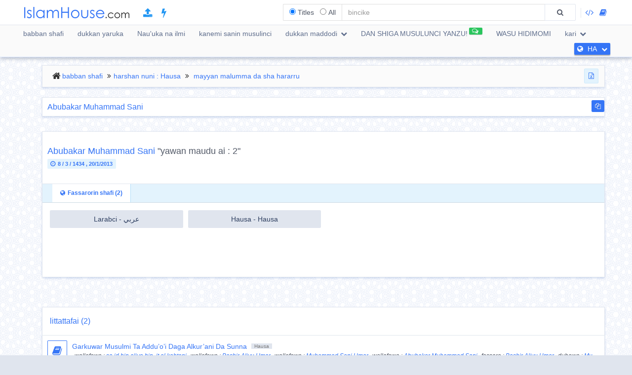

--- FILE ---
content_type: text/html; charset=UTF-8
request_url: https://islamhouse.com/ha/author/411804/
body_size: 7328
content:
<!DOCTYPE html> <html dir="ltr" lang="ha"> <head> <title>Abubakar Muhammad Sani - mayyan malumma da sha hararru</title> <base href="/ha/"> <meta charset="UTF-8" /> <meta http-equiv="X-UA-Compatible" content="IE=edge"> <meta name="viewport" content="width=device-width, initial-scale=1"> <meta name="title" content="Abubakar Muhammad Sani - mayyan malumma da sha hararru" /> <meta name="keywords" content="abubakar, muhammad, sani, mayyan, malumma, hararru" /> <meta name="headline" content="Abubakar Muhammad Sani - mayyan malumma da sha hararru" /> <meta name="description" content="Abubakar Muhammad Sani » mayyan malumma da sha hararru" /> <meta name="author" content="IslamHouse.com"> <meta name='HandheldFriendly' content='true'> <meta name="robots" content="index,follow" /> <meta name="googlebot" content="index, follow" /> <meta name='identifier-URL' content='https://islamhouse.com'> <meta name='url' content='https://islamhouse.com'> <meta property="og:title" content="Abubakar Muhammad Sani - mayyan malumma da sha hararru" /> <meta property="og:type" content="article" /> <meta property="og:url" content="https://islamhouse.com/ha/author/411804" /> <meta property="og:description" content="Abubakar Muhammad Sani » mayyan malumma da sha hararru" /> <meta property="og:site_name" content="IslamHouse.com" /> <meta property="og:image" content="https://islamhouse.com/logo_IslamHouse.jpg" /> <meta name="twitter:card" content="summary" /> <meta name="twitter:site" content="gidan musulinci" /> <meta name="twitter:title" content="Abubakar Muhammad Sani - mayyan malumma da sha hararru" /> <meta name="twitter:description" content="Abubakar Muhammad Sani » mayyan malumma da sha hararru" /> <meta name="twitter:image" content="https://islamhouse.com/logo_IslamHouse.jpg" /> <meta name="twitter:url" content="https://islamhouse.com/ha/author/411804" /> <link rel="alternate" hreflang="ar" href="https://islamhouse.com/ar/author/411804/" /> <link rel="alternate" hreflang="ha" href="https://islamhouse.com/ha/author/411804/" /> <link rel="canonical" href="https://islamhouse.com/ha/author/411804/"> <link rel="alternate" href="https://islamhouse.com/RSS/IslamHouse-all-HA-HA.xml" type="application/rss+xml" title="dukkan maddodi - Hausa"> <meta http-equiv="X-UA-Compatible" content="IE=edge,chrome=1"> <meta name="robots" content="index, follow"> <meta name="googlebot" content="index, follow"> <meta name="bingbot" content="index, follow"> <meta name="csrf-token" content="rxvwPavR9WUVHtAUMHA6xqhtQlnsS08PYL8do4xR"> <link rel="apple-touch-icon-precomposed" sizes="144x144" href="https://islamhouse.com/assets/images/apple-touch-icon-114-precomposed.png" /> <link rel="apple-touch-icon-precomposed" sizes="114x114" href="https://islamhouse.com/assets/images/apple-touch-icon-144-precomposed.png" /> <link rel="apple-touch-icon-precomposed" sizes="72x72" href="https://islamhouse.com/assets/images/apple-touch-icon-72-precomposed.png" /> <link rel="apple-touch-icon-precomposed" href="https://islamhouse.com/assets/images/apple-touch-icon-57-precomposed.png" /> <link rel="shortcut icon" href="https://islamhouse.com/assets/images/favicon.png" /> <meta name="apple-iphone-app" content="app-id=1561769281"> <meta name="google-play-app" content="app-id=com.quranenc.app"> <link rel="stylesheet" href="https://islamhouse.com/assets/cache/css/assets-cb6e6ede34458bef41cc68d5d7f27909.css" /> <style> .line-btn { margin-top: -27px; height: 30px; } </style> <script src="https://islamhouse.com/assets/js/lib/modernizr.js"></script> <script type="text/javascript"> var CSRF = "rxvwPavR9WUVHtAUMHA6xqhtQlnsS08PYL8do4xR"; var FLANG = "ha" ; </script> <script>(function(w,d,s,l,i){w[l]=w[l]||[];w[l].push({'gtm.start': new Date().getTime(),event:'gtm.js'});var f=d.getElementsByTagName(s)[0], j=d.createElement(s),dl=l!='dataLayer'?'&l='+l:'';j.async=true;j.src= 'https://www.googletagmanager.com/gtm.js?id='+i+dl;f.parentNode.insertBefore(j,f); })(window,document,'script','dataLayer','GTM-MNL3BVL');</script> <script data-cfasync="false" nonce="230afba0-9a50-48ef-9bf0-97cee0c60f6f">try{(function(w,d){!function(j,k,l,m){if(j.zaraz)console.error("zaraz is loaded twice");else{j[l]=j[l]||{};j[l].executed=[];j.zaraz={deferred:[],listeners:[]};j.zaraz._v="5874";j.zaraz._n="230afba0-9a50-48ef-9bf0-97cee0c60f6f";j.zaraz.q=[];j.zaraz._f=function(n){return async function(){var o=Array.prototype.slice.call(arguments);j.zaraz.q.push({m:n,a:o})}};for(const p of["track","set","debug"])j.zaraz[p]=j.zaraz._f(p);j.zaraz.init=()=>{var q=k.getElementsByTagName(m)[0],r=k.createElement(m),s=k.getElementsByTagName("title")[0];s&&(j[l].t=k.getElementsByTagName("title")[0].text);j[l].x=Math.random();j[l].w=j.screen.width;j[l].h=j.screen.height;j[l].j=j.innerHeight;j[l].e=j.innerWidth;j[l].l=j.location.href;j[l].r=k.referrer;j[l].k=j.screen.colorDepth;j[l].n=k.characterSet;j[l].o=(new Date).getTimezoneOffset();if(j.dataLayer)for(const t of Object.entries(Object.entries(dataLayer).reduce((u,v)=>({...u[1],...v[1]}),{})))zaraz.set(t[0],t[1],{scope:"page"});j[l].q=[];for(;j.zaraz.q.length;){const w=j.zaraz.q.shift();j[l].q.push(w)}r.defer=!0;for(const x of[localStorage,sessionStorage])Object.keys(x||{}).filter(z=>z.startsWith("_zaraz_")).forEach(y=>{try{j[l]["z_"+y.slice(7)]=JSON.parse(x.getItem(y))}catch{j[l]["z_"+y.slice(7)]=x.getItem(y)}});r.referrerPolicy="origin";r.src="/cdn-cgi/zaraz/s.js?z="+btoa(encodeURIComponent(JSON.stringify(j[l])));q.parentNode.insertBefore(r,q)};["complete","interactive"].includes(k.readyState)?zaraz.init():j.addEventListener("DOMContentLoaded",zaraz.init)}}(w,d,"zarazData","script");window.zaraz._p=async d$=>new Promise(ea=>{if(d$){d$.e&&d$.e.forEach(eb=>{try{const ec=d.querySelector("script[nonce]"),ed=ec?.nonce||ec?.getAttribute("nonce"),ee=d.createElement("script");ed&&(ee.nonce=ed);ee.innerHTML=eb;ee.onload=()=>{d.head.removeChild(ee)};d.head.appendChild(ee)}catch(ef){console.error(`Error executing script: ${eb}\n`,ef)}});Promise.allSettled((d$.f||[]).map(eg=>fetch(eg[0],eg[1])))}ea()});zaraz._p({"e":["(function(w,d){})(window,document)"]});})(window,document)}catch(e){throw fetch("/cdn-cgi/zaraz/t"),e;};</script></head> <body class="ltr ha-lang-font "> <noscript><iframe src="https://www.googletagmanager.com/ns.html?id=GTM-MNL3BVL" height="0" width="0" style="display:none;visibility:hidden"></iframe></noscript> <section id="wrapper"> <header id="mainHeader" class="navbar navbar-default navbar-fixed-top" > <div class="container"> <div class="navbar-header"> <button type="button" class="nav-toggle" data-breakpoint="1100" data-toggle="bsPushNav" data-target="#mainNav #socialList #langList"> <i class="fa fa-bars"></i> </button> <button type="button" class="navbar-toggle no-border" data-toggle="collapse" data-target=".search-box-container" style="margin-right:0px;margin-left:0px"><i class="fa fa-search strong" style="color:#2196f3"></i></button> <button type="button" class="navbar-toggle no-border" data-toggle="modal" data-target="#languagesModal" style="margin-right:0px;margin-left:0px"><i class="fa fa-globe strong" style="color:#2196f3"></i></button> <a href="https://islamhouse.com/ha" class="navbar-brand"> <h2 class="logo">Islamhouse.com</h2> </a> <a href="https://islamhouse.com/add/" style="color:#2196f3;font-size: 20px;margin-top: 12px;display: inline-block;margin-inline-start: 12px;"><span class="fa fa-upload"></span></a> <a href="https://islamhouse.com/lite/" style="color:#2196f3;font-size: 20px;margin-top: 12px;display: inline-block;margin-inline-start: 14px;"><span class="fa fa-bolt"></span></a> </div> <div class="hidden-xs hidden-sm navbar-right margin-top"> <div id="socialList" class="social"> <ul class="list-unstyled list-inline"> <li class="hidden-lg"><a href="https://play.google.com/store/apps/details?id=com.islamhouse"><span class="fa fa-download"></span> <span class="fa fa-android"></span> Android</a></li> <li class="hidden-lg"><a href="https://apps.apple.com/app/id1108360407"><span class="fa fa-download"></span> <span class="fa fa-apple"></span> iOS</a></li> <li class="hidden-lg"><a href="https://islamhouse.com/get-app/windows.php"><span class="fa fa-download"></span> <span class="fa fa-windows"></span> Windows</a></li> <li><a href="https://documenter.getpostman.com/view/7929737/TzkyMfPc" target="_blank"><i class="fa fa-code"></i> <span class="hidden-lg">API</span></a></li> <li><a href="https://islamhouse.com/read/" target="_blank"><i class="fa fa-book"></i> <span class="hidden-lg">HTML</span></a></li> <li class="hidden-lg"><a href="https://quranenc.com/" target="_blank">QuranEnc.com</a></li> <li class="hidden-lg"><a href="https://hadeethenc.com/" target="_blank">HadeethEnc.com</a></li> </ul> </div> </div> <section class="search-box-container navbar-right collapse navbar-collapse"> <form action="" id="searchBox" class="form-horizontal search-box hidden" autocomplete="off"> <div class="input-group"> <span class="input-group-addon"> <span class="btn btn-xs btn-transparent cancel-btn visible-xs" data-toggle="collapse" data-target=".search-box-container"><i class="fa fa-long-arrow-left"></i></span> <div class="dropdown-hovered"> <span class="dropdown-hovered-button visible-xs">nau i<i class="fa fa-caret-down icon-pos-right"></i></span> <div class="dropdown-hovered-body"> <span class="input-container"> <input type="radio" id="titles" value="titles" name="search-type" checked> <label for="titles">Titles</label> </span> <span class="input-container"> <input onclick="loadCSE()" type="radio" id="google" value="google" name="search-type"> <label for="google">All</label> </span> </div> </div> </span> <input id="searchInput" type="text" class="form-control" value="" placeholder="bincike"> <div class="input-group-btn"> <button class="btn btn-wide bg-default-alt" type="submit"><i class="fa fa-search"></i></button> </div> </div> </form> <div id="googleSearch" class="search-box hidden"> <div class="input-group"> <div class="form-control"> <script> var cse_loaded = false; function loadCSE() { if (cse_loaded) { return; } cse_loaded = true; var cx = '000751307760119421169:-nr8lj0fzkm'; var gcse = document.createElement('script'); gcse.type = 'text/javascript'; gcse.async = true; gcse.src = 'https://cse.google.com/cse.js?cx=' + cx; var s = document.getElementsByTagName('script')[0]; s.parentNode.insertBefore(gcse, s); } </script> <gcse:search></gcse:search> </div> </div> </div> <div class="search-autocomplete"> <div class="spinner"> <div class="double-bounce1"></div> <div class="double-bounce2"></div> </div> <div class="autocomplete-body"> <ul class="nav"></ul> </div> </div> </section> </div> <nav class="navigation hidden-xs hidden-sm" id="navigation"> <div class="container"> <ul id="mainNav" class="main-nav navbar-left"> <li class=""> <a href="https://islamhouse.com/ha/main">babban shafi</a> </li> <li class=""> <a href="https://islamhouse.com/ha">dukkan yaruka</a> </li> <li class=""> <a href="https://islamhouse.com/ha/category/397053/showall/showall/1"> Nau&#039;uka na ilmi </a> </li> <li> <a href="https://islamhouse.com/ha/category/768/showall/showall/1"> kanemi sanin musulinci </a> </li> <li class=""> <div class="dropdown"> <a href="" data-toggle="dropdown" class="dropdown-toggle"> dukkan maddodi <i class="fa fa-chevron-down icon-pos-right"></i> </a> <div class="dropdown-menu"> <ul class="nav"> <li> <a href="https://islamhouse.com/ha/showall/ha/1" > <i class="fa fa-folder-open"></i> dukkan maddodi </a> </li> <li> <a href="https://islamhouse.com/ha/books/ha/1" > <i class="fa fa-clipboard"></i> littattafai </a> </li> <li> <a href="https://islamhouse.com/ha/articles/ha/1" > <i class="fa fa-files-o"></i> rubuce rubuce </a> </li> <li> <a href="https://islamhouse.com/ha/fatwa/ha/1" > <i class="fa fa-files-o"></i> amsa tambayoyi ( fatawa) </a> </li> <li> <a href="https://islamhouse.com/ha/videos/ha/1" > <i class="fa fa-film"></i> vidiyo </a> </li> <li> <a href="https://islamhouse.com/ha/audios/ha/1" > <i class="fa fa-headphones"></i> sau tuttuka </a> </li> <li> <a href="https://islamhouse.com/ha/khotab/ha/1" > <i class="fa fa-files-o"></i> Khotab </a> </li> <li> <a href="https://islamhouse.com/ha/poster/ha/1" > <i class="fa fa-picture-o"></i> zane zane </a> </li> <li> <a href="https://islamhouse.com/ha/favorites/ha/1" > <i class="fa fa-link"></i> zababbun shafuka </a> </li> <li> <a href="https://islamhouse.com/ha/apps/ha/1" > <i class="fa fa-tablet"></i> aikace-aikace </a> </li> </ul> </div> </div> </li> <li> <a href="https://islamhouse.com/ha/chat/"><span class="link-label success"><i class="fa fa-comments-o icon-pos-left icon-pos-right"></i></span>DAN SHIGA MUSULUNCI YANZU!</a> </li> <li> <a href="https://services.islamhouse.com/" class=""> WASU HIDIMOMI </a> </li> <li class=""> <div class="dropdown"> <a href="" data-toggle="dropdown" class="dropdown-toggle"> kari <i class="fa fa-chevron-down icon-pos-right"></i> </a> <div class="dropdown-menu"> <ul class="nav"> <li class=""> <a href="https://islamhouse.com/ha/authors/showall/countdesc/ha/1"> mayyan malumma da sha hararru </a> </li> <li class=""> <a href="https://islamhouse.com/ha/sources/showall/countdesc/ha/1"> kafofi </a> </li> <li class="hidden-xs hidden-sm hidden-md"><a href="https://islamhouse.com/get-app/windows.php"><span class="fa fa-download"></span> <span class="fa fa-windows"></span> Windows version</a></li> <li class="hidden-xs hidden-sm hidden-md"><a href="https://play.google.com/store/apps/details?id=com.islamhouse"><span class="fa fa-download"></span> <span class="fa fa-android"></span> Android version</a></li> <li class="hidden-xs hidden-sm hidden-md"><a href="https://apps.apple.com/app/id1108360407"><span class="fa fa-download"></span> <span class="fa fa-apple"></span> iPhone version</a></li> <li class="hidden-xs hidden-sm hidden-md"> <a href="https://quranenc.com/" target="_blank"> QuranEnc.com </a> </li> <li class="hidden-xs hidden-sm hidden-md"> <a href="https://hadeethenc.com/" target="_blank"> HadeethEnc.com </a> </li> </ul> </div> </div> </li> </ul> <section id="langList" class="languages pull-right"> <a href="" data-toggle="modal" data-target="#languagesModal"> <i class="fa fa-globe icon-pos-left"></i> <span class="hidden-short-header">HA</span><span class="visible-short-header">Hausa</span> <i class="fa fa-chevron-down icon-pos-right text-inverse icon-sm"></i> </a> </section> </div> </nav> <style type="text/css"> #linkScroll6,#linkScroll7,linkScroll8{ height:300px !important; } </style> </header> <main id="content" class="old-content"> <div id="waypointTrigger"><div id="waypointTriggerUp"></div></div> <div class="container" > <section class="margin-down"> <div class="container"> <div class="panel badge-md bg-default bordered"> <div class="row"> <div class="col-sm-9"> <ol class="breadcrumb nomargin" style="padding-top: 6px; padding-bottom: 6px;"> <li><a href="https://islamhouse.com/ha">babban shafi</a></li> <li><a href="https://islamhouse.com/ha/main">harshan nuni : Hausa</a></li> <li> <a href="https://islamhouse.com/ha/authors/showall/countdesc/ha/1">mayyan malumma da sha hararru</a> </li> </ol> </div> <div class="col-sm-3"> <div class="text-right"> <ul class="list-inline nopadding nomargin"> <li> <a target="_blank" rel="nofollow" href="https://islamhouse.com/ha/download-excel/author/411804/showall/showall" class="btn btn-info btn-sm" data-excel-download><span style="margin:0" class="fa fa-file-excel-o icon-left"></span></a> </li> </ul> </div> </div> </div> </div> <div class="panel"> <div class="row"> <div class="col-sm-7"> <a href="https://islamhouse.com/ha/author/411804/"><h1 class="panel-title padding text-primary">Abubakar Muhammad Sani</h1></a> </div> <div class="col-sm-5"> <div class="margin-top-sm margin-right-sm text-right"> <button class="btn btn-xs btn-primary copy-text" data-clipboard-text="Abubakar Muhammad Sani - 
 https://islamhouse.com/ha/author/411804/"> <i class="fa fa-files-o"></i> </button> </div> </div> </div> </div> </div> </section> <section class="clearfix plus-space"> <div class="container"> <ul class="media-list "> <li class="panel nopadding"> <div class="padding-up"> <div class="media margin-down icon-hover-lg more-padding"> <div class="media-body"> <div class="row"> <div class="col-sm-12"> <h3 class="media-heading margin-up text-primary text-center-xs text-overflow no-padding"> <a href="https://islamhouse.com/ha/author/411804/"> Abubakar Muhammad Sani </a> <span class="text-default">&#34;yawan maudu ai : 2&#34;</span> </h3> <p class="text-center-xs"><time class="label label-md label-info block-inline icon-left"><i class="fa fa-clock-o icon-left"></i><strong>8 / 3 / 1434 , 20/1/2013</strong></time></p> </div> </div> </div> </div> </div> <div class="panel-footer bg-info nopadding"> <div role="tabpanel"> <ul class="nav nav-tabs flat-nav" role="tablist"> <li role="presentation" class="text-overflow active"><a href="#cardTranslation" aria-controls="cardTranslation" role="tab" data-toggle="tab"><i class="fa fa-globe icon-left"></i>Fassarorin shafi (2)</a></li> </ul> <div id="translationScrollbar" class="scroll-container" style="height: 150px;"> <div class="tab-content bg-white full-height"> <div id="cardTranslation" class="bg-white tab-pane active" role="tabpanel"> <div class="padding"> <ul class="list-inline clearfix nomargin"> <li class="col-xs-6 col-sm-4 col-md-3 padding-sm" tooltip="Larabci - عربي"> <a href="https://islamhouse.com/ar/author/411804" class="btn btn-default padding-left padding-right full-width">Larabci - عربي</a> </li> <li class="col-xs-6 col-sm-4 col-md-3 padding-sm" tooltip="Hausa - Hausa"> <a href="https://islamhouse.com/ha/author/411804" class="btn btn-default padding-left padding-right full-width">Hausa - Hausa</a> </li> </ul> </div> </div> <div id="full_description" class="bg-white tab-pane " role="tabpanel"> <div class="padding"> <div class="lead text-inverse full-description text-center"></div> </div> </div> <div id="attachments" class="bg-white tab-pane "role="tabpanel"> <div class="padding"> <ul class="list-unstyled list-striped icon-hover list-bordered nomargin"> </ul> </div> </div> </div> </div> </div> </div> </li> </ul> </div> </section> <section class="plus-space"> <div class="container"> <div class="row"> <div class="col-sm-12"> <div class="panel plus-space main-block"> <header class="panel-heading"> <div class="row"> <div class="col-sm-12"> <a ui-sref="authorSection({ authorId : '411804' , slang : 'showall' , typeId : 'books' , pageNum: 1 })" href="https://islamhouse.com/ha/author/411804/books/showall/1"><h3 class="panel-title text-primary">littattafai (2)</h3></a> </div> </div> </header> <div class="scroll-bar" data-height="198"> <div class="panel-body"> <ul class="media-list list-hover list-bordered"> <li class="media icon-hover" id="favoriteItem_411806" > <a class="pull-left"> <figure class="icon-container icon-container-effect text-primary"> <i class="fa fa-book"></i> <i class="icon-sticky fa fa-book" ></i> </figure> </a> <div class="media-body"> <div class="row"> <div class="col-sm-12"> <h4 class="media-heading text-primary"> <a href="/ha/books/411806/" class="text-overflow">Garkuwar Musulmi Ta Addu’o’i Daga Alkur’ani Da Sunna</a> <mark class="small-label icon-right"> Hausa</mark> </h4> <p class="media-meta text-overflow nomargin"> <em class="icon-right"> wallafawa : <a target="_self" href="/ha/author/7261/" title="sa id bin aliyo bin ,it al kahtani - ">sa id bin aliyo bin ,it al kahtani</a> </em> <em class="icon-right"> wallafawa : <a target="_self" href="/ha/author/411800/" title="Bashir Aliyu Umar - ">Bashir Aliyu Umar</a> </em> <em class="icon-right"> wallafawa : <a target="_self" href="/ha/author/411802/" title="Muhammad Sani Umar - ">Muhammad Sani Umar</a> </em> <em class="icon-right"> wallafawa : <a target="_self" href="/ha/author/411804/" title="Abubakar Muhammad Sani - ">Abubakar Muhammad Sani</a> </em> <em class="icon-right hide-author"> fassara : <a target="_self" href="/ha/author/411800/" title="Bashir Aliyu Umar - ">Bashir Aliyu Umar</a> </em> <em class="icon-right hide-author"> dubawa : <a target="_self" href="/ha/author/411802/" title="Muhammad Sani Umar - ">Muhammad Sani Umar</a> </em> <em class="icon-right hide-author"> dubawa : <a target="_self" href="/ha/author/411804/" title="Abubakar Muhammad Sani - ">Abubakar Muhammad Sani</a> </em> <time class="small"> <i class="fa fa-clock-o icon-left"></i> 20/1/2013 </time> </p> </div> </div> </div> </li> </ul> </div> </div> <footer class="panel-footer nopadding"> <a ui-sref="authorSection({ authorId : 411804 , slang : 'showall' , typeId : 'books' , pageNum: 1 })" href="https://islamhouse.com/ha/author/411804/books/showall/1" class="btn form-control"><i class="fa fa-plus icon-left"></i>kari</a> </footer> </div> </div> </div> </div> </section> </div> </main> <footer id="mainFooter" class="footer"> <div class="footer-content"> <div class="container"> <div class="row equal-cols-row"> <div class="col-md-8 equal-cols"> <div id="sitemap" class="footer-list"> <div class="footer-list-heading"> <h3 class="title">shafuka masu mahimman ci</h3> </div> <div class="footer-list-body"> <ul> <li><a href="https://islamhouse.com/read/ha">IslamHouse Reader</a></li> <li><a href="https://kids.islamenc.com/">What Muslim Children Must Know</a></li> <li><a href="https://saadi.islamenc.com/">Tafsir Saadi</a></li> <li><a href="https://riyadh.islamenc.com/">Riyadh Al-Salheen</a></li> <li><a href="https://islamhouse.com/ha/tawasal">kabuga mana</a></li> </ul> <hr class="separator hr-bordered horizontal"> </div> </div> </div> <div class="col-md-4 equal-cols"> <div id="socialFollowList" class="footer-list"> <div class="footer-list-heading"> <h3 class="title">kabimu akan</h3> </div> </div> <div id="subscribeList" class="footer-list"> <div class="footer-list-body"> <div class="subscribe-btn-container text-center"><a href="https://islamhouse.com/ha/subscribe" class="btn btn-transparent btn-primary btn-wide">kashiga cikin list immu na wasiku</a></div> <div class="social-links text-center"> <ul class="list-inline"> <li> <a href="https://r.islamhouse.com/ih/ha/fb" target="_blank" title="Facebook" class="btn btn-social" style="margin: 5px; padding: 12px 10px; font-size: 20px;"> <i class="fa fa-facebook"></i> </a> </li> <li> <a href="https://r.islamhouse.com/ih/ha/x" target="_blank" title="X" class="btn btn-social" style="margin: 5px; padding: 12px 10px; font-size: 20px;"> <i class="fa fa-twitter"></i> </a> </li> <li> <a href="https://r.islamhouse.com/ih/ha/wa" target="_blank" title="WhatsApp" class="btn btn-social" style="margin: 5px; padding: 12px 10px; font-size: 20px;"> <i class="fa fa-whatsapp"></i> </a> </li> <li> <a href="https://r.islamhouse.com/ih/ha/t" target="_blank" title="Telegram" class="btn btn-social" style="margin: 5px; padding: 12px 10px; font-size: 20px;"> <i class="fa fa-telegram"></i> </a> </li> </ul> <div class="clearfix" style="margin-top: -20px"> <a href="https://r.islamhouse.com/ih/ha/g" target="_blank" title="GitHub" class="btn btn-social"> <img style="width:30px; vertical-align: middle;" src="https://islamhouse.com/assets/images/github-brands-solid.svg"> <b>github.com/IslamHouse-API</b> </a> </div> </div> </div> </div> </div> </div> </div> </div> <div class="footer-copyrights"> <div class="container"> <p>&copy; shafin IslamHouse.com</p> </div> </div> </footer> <div id="languagesModal" class="modal modal-large fade"> <div class="modal-dialog"> <div class="modal-content"> <header class="modal-header bg-primary"> <button class="close" type="button" data-dismiss="modal"><span aria-hidden="true">&times;</span></button> <h4 class="modal-title text-left">zabi harshe</h4> </header> <div id="languagesModelScrollBar" class="scroll-container" style="height: 400px;"> <div class="modal-body"> <div class="display-table full-height language_model_spinner"> <div class="align-middle"> <div class="spinner align-center"> <div class="double-bounce1"></div> <div class="double-bounce2"></div> </div> </div> </div> <ul class="list-unstyled lang-list margin-up text-left language_model_ul"></ul> </div> </div> </div> </div> </div> </section> <div id="follow-modal" class="modal fade in" tabindex="-1" role="dialog" aria-labelledby="myLargeModalLabel" aria-hidden="true"> <div class="modal-dialog modal-lg"> <div class="modal-content"> <div class="modal-header"> <button type="button" class="close" data-dismiss="modal" aria-label="Close"><span aria-hidden="true">×</span></button> <h4 class="modal-title" id="myLargeModalLabel"><b>kabimu akan</b></h4> </div> <div class="modal-body"> <ul id="follow-modal-ul" class="list-inline text-center nomargin nopadding"></ul> <div class="subscribe-btn-container"> <div class="text-center" style="margin-top:15px"> <a target="_blank" href="https://islamhouse.com/ha/subscribe" class="btn btn-transparent btn-primary btn-wide">kashiga cikin list immu na wasiku</a></div> </div> </div> <div class="modal-footer"> <button type="button" class="btn btn-default" data-dismiss="modal">إغلاق</button> </div> </div> </div> </div> <script src="https://islamhouse.com/assets/cache/js/assets-b51a71fe16db0326a98f4885b7513238.js"></script> <script> var btn = $('.copy-text'), clipboard = new Clipboard('.copy-text'); clipboard.on('success', function(e) { btn.attr('data-toggle', 'tooltip'); btn.attr('title', 'an sayya bayannan shafin acikin kwa kwalwan na auranka zaka iya shiga cikin shafinka ko wane lokaci! ✅'); btn.tooltip('show'); btn.mouseleave(function(){ btn.tooltip('destroy'); }); e.clearSelection(); }); </script> <script type="text/javascript"> if(false && (navigator.userAgent.toLocaleLowerCase().indexOf("iphone") != -1 || navigator.userAgent.toLocaleLowerCase().indexOf("android") != -1)){ new SmartBanner({ daysHidden: 1, daysReminder: 90, title: '', author: 'Noble Quran - القرآن الكريم', button: 'Get App', store: { ios: 'Free', android: 'Free', }, price: { ios: 'iPhone, iPad', android: 'Android', windows: '' } , theme: 'ios' ,icon: 'https://quranenc.com/assets/images/og_new_logo.png' /*, force: 'ios' // Uncomment for platform emulation */ }); } </script> <style type="text/css"> .smartbanner{ margin-top:-29px; } </style> <script type="text/javascript"> window.addEventListener('load', function () { setTimeout(function(){ window.__lc = window.__lc || {}; window.__lc.license = 7499411; window.__lc.chat_between_groups = false; (function() { var lc = document.createElement('script'); lc.type = 'text/javascript'; lc.async = true; lc.src = ('https:' == document.location.protocol ? 'https://' : 'http://') + 'cdn.livechatinc.com/tracking.js'; var s = document.getElementsByTagName('script')[0]; s.parentNode.insertBefore(lc, s); })(); },10000); }); </script> <script defer src="https://static.cloudflareinsights.com/beacon.min.js/vcd15cbe7772f49c399c6a5babf22c1241717689176015" integrity="sha512-ZpsOmlRQV6y907TI0dKBHq9Md29nnaEIPlkf84rnaERnq6zvWvPUqr2ft8M1aS28oN72PdrCzSjY4U6VaAw1EQ==" data-cf-beacon='{"version":"2024.11.0","token":"67a7990d0a6448aebff5192cfc9d43e6","server_timing":{"name":{"cfCacheStatus":true,"cfEdge":true,"cfExtPri":true,"cfL4":true,"cfOrigin":true,"cfSpeedBrain":true},"location_startswith":null}}' crossorigin="anonymous"></script>
</body> </html>